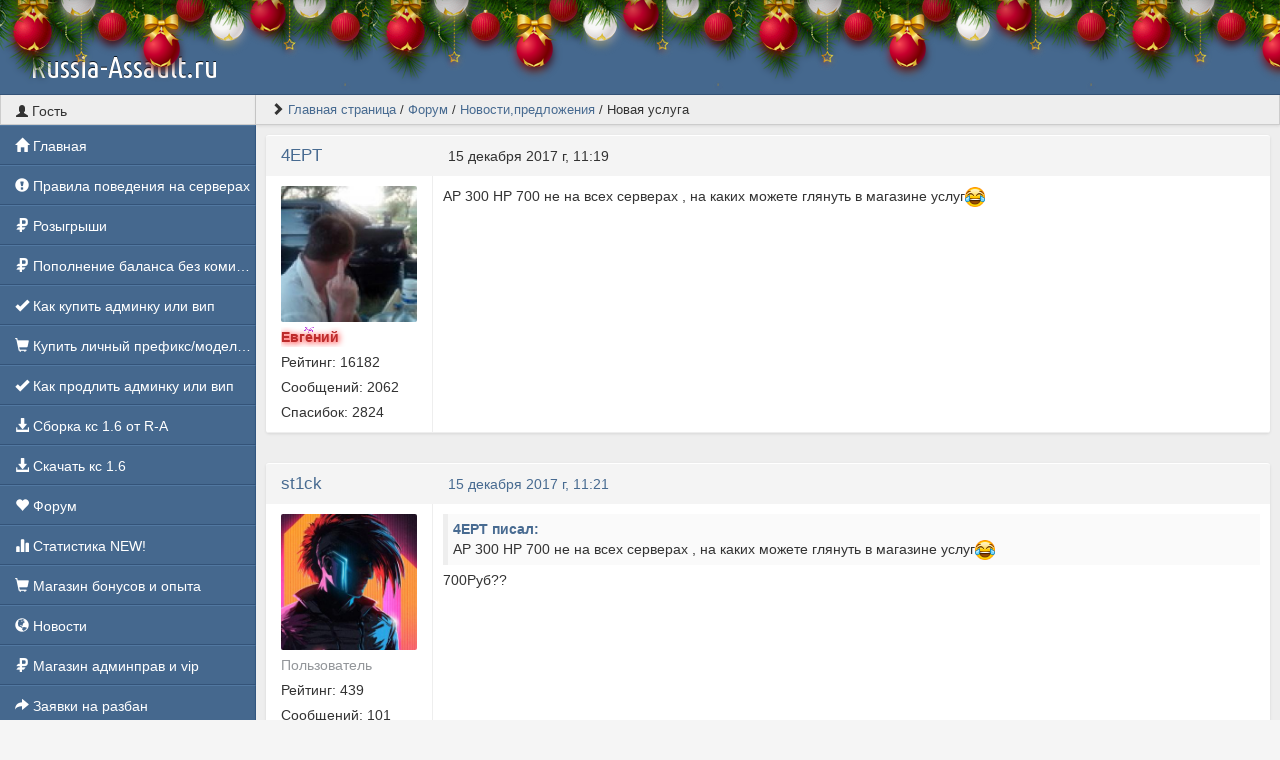

--- FILE ---
content_type: text/html; charset=UTF-8
request_url: https://russia-assault.ru/forum/topic?id=446
body_size: 31284
content:
<!DOCTYPE html>
<html lang="ru">
					<head>
	<meta charset="UTF-8">
	<title>Russia-Assault.ru | Новая услуга</title>

	<link rel="stylesheet" href="../templates/default/css/main.css?v=43">
	<link rel="shortcut icon" href="../templates/default/img/favicon.ico?v=43">
	<link rel="image_src" href="https://russia-assault.ru/files/miniatures/standart.jpg?v=43">

	<meta name="viewport" content="width=device-width, initial-scale=1">
	<meta name="robots" content="all">
	<meta name="revisit" content="1">
	<meta name="description" content="Новая услуга">
	<meta name="keywords" content="Новая,услуга">
	<meta name="document-state" content="dynamic">
	<meta name="author" content="gamecms.ru">

	<meta property="og:title" content="Russia-Assault.ru | Новая услуга">
	<meta property="og:description" content="Новая услуга">
	<meta property="og:type" content="article">
	<meta property="og:image" content="https://russia-assault.ru/files/miniatures/standart.jpg?v=43">
	<meta property="og:site_name" content="Russia-Assault.ru">
	<meta property="og:url" content="https://russia-assault.ru/forum/topic?id=446">

	<meta name="dc.title" content="Russia-Assault.ru | Новая услуга">
	<meta name="dc.rights" content="Copyright 2015, gr.stas, Ltd. Все права защищены.">
	<meta name="dc.creator" content="gamecms.ru">
	<meta name="dc.language" content="RU">

	<script src="../templates/default/js/jquery.js?v=43"></script>
	<script src="../templates/default/js/nprogress.js?v=43"></script>
	<script src="../templates/default/js/noty.js?v=43"></script>
	<script src="../templates/default/js/mix.js?v=43"></script>
	<script src="../templates/default/js/bootstrap.js?v=43"></script>

	<script src="../ajax/helpers.js?v=43"></script>
	<script src="../ajax/ajax-user.js?v=43"></script>

		<link rel="stylesheet" href="../templates/default/css/holiday.css">
	<script src="../templates/default/js/holiday.js?v=43"></script>
	
	<script src="..//modules_extra/sortition/ajax/ajax.js?v=43"></script><link rel="stylesheet" href="../modules_extra/sortition/templates/default/css/style.css?v=43">


	<script src="../modules/editors/tinymce/tinymce.min.js"></script>
  <meta name="enot" content="7131649124908x6qN41mdRCkS25irG1fPbiOg9IR1ZWTp" />
</head>
<body>
			<div class="b-page_newyear">
	<div class="b-page__content">
		<i class="b-head-decor">
			<i class="b-head-decor__inner b-head-decor__inner_n1">
				<div class="b-ball b-ball_n1 b-ball_bounce"><div class="b-ball__right"></div><div class="b-ball__i"></div></div>
				<div class="b-ball b-ball_n2 b-ball_bounce"><div class="b-ball__right"></div><div class="b-ball__i"></div></div>
				<div class="b-ball b-ball_n3 b-ball_bounce"><div class="b-ball__right"></div><div class="b-ball__i"></div></div>
				<div class="b-ball b-ball_n4 b-ball_bounce"><div class="b-ball__right"></div><div class="b-ball__i"></div></div>
				<div class="b-ball b-ball_n5 b-ball_bounce"><div class="b-ball__right"></div><div class="b-ball__i"></div></div>
				<div class="b-ball b-ball_n6 b-ball_bounce"><div class="b-ball__right"></div><div class="b-ball__i"></div></div>
				<div class="b-ball b-ball_n7 b-ball_bounce"><div class="b-ball__right"></div><div class="b-ball__i"></div></div>

				<div class="b-ball b-ball_n8 b-ball_bounce"><div class="b-ball__right"></div><div class="b-ball__i"></div></div>
				<div class="b-ball b-ball_n9 b-ball_bounce"><div class="b-ball__right"></div><div class="b-ball__i"></div></div>
				<div class="b-ball b-ball_i1"><div class="b-ball__right"></div><div class="b-ball__i"></div></div>
				<div class="b-ball b-ball_i2"><div class="b-ball__right"></div><div class="b-ball__i"></div></div>
				<div class="b-ball b-ball_i3"><div class="b-ball__right"></div><div class="b-ball__i"></div></div>
				<div class="b-ball b-ball_i4"><div class="b-ball__right"></div><div class="b-ball__i"></div></div>
				<div class="b-ball b-ball_i5"><div class="b-ball__right"></div><div class="b-ball__i"></div></div>
				<div class="b-ball b-ball_i6"><div class="b-ball__right"></div><div class="b-ball__i"></div></div>
			</i>

			<i class="b-head-decor__inner b-head-decor__inner_n2">
				<div class="b-ball b-ball_n1 b-ball_bounce"><div class="b-ball__right"></div><div class="b-ball__i"></div></div>
				<div class="b-ball b-ball_n2 b-ball_bounce"><div class="b-ball__right"></div><div class="b-ball__i"></div></div>
				<div class="b-ball b-ball_n3 b-ball_bounce"><div class="b-ball__right"></div><div class="b-ball__i"></div></div>
				<div class="b-ball b-ball_n4 b-ball_bounce"><div class="b-ball__right"></div><div class="b-ball__i"></div></div>
				<div class="b-ball b-ball_n5 b-ball_bounce"><div class="b-ball__right"></div><div class="b-ball__i"></div></div>
				<div class="b-ball b-ball_n6 b-ball_bounce"><div class="b-ball__right"></div><div class="b-ball__i"></div></div>
				<div class="b-ball b-ball_n7 b-ball_bounce"><div class="b-ball__right"></div><div class="b-ball__i"></div></div>
				<div class="b-ball b-ball_n8 b-ball_bounce"><div class="b-ball__right"></div><div class="b-ball__i"></div></div>

				<div class="b-ball b-ball_n9 b-ball_bounce"><div class="b-ball__right"></div><div class="b-ball__i"></div></div>
				<div class="b-ball b-ball_i1"><div class="b-ball__right"></div><div class="b-ball__i"></div></div>
				<div class="b-ball b-ball_i2"><div class="b-ball__right"></div><div class="b-ball__i"></div></div>
				<div class="b-ball b-ball_i3"><div class="b-ball__right"></div><div class="b-ball__i"></div></div>
				<div class="b-ball b-ball_i4"><div class="b-ball__right"></div><div class="b-ball__i"></div></div>
				<div class="b-ball b-ball_i5"><div class="b-ball__right"></div><div class="b-ball__i"></div></div>
				<div class="b-ball b-ball_i6"><div class="b-ball__right"></div><div class="b-ball__i"></div></div>
			</i>
			<i class="b-head-decor__inner b-head-decor__inner_n3">

				<div class="b-ball b-ball_n1 b-ball_bounce"><div class="b-ball__right"></div><div class="b-ball__i"></div></div>
				<div class="b-ball b-ball_n2 b-ball_bounce"><div class="b-ball__right"></div><div class="b-ball__i"></div></div>
				<div class="b-ball b-ball_n3 b-ball_bounce"><div class="b-ball__right"></div><div class="b-ball__i"></div></div>
				<div class="b-ball b-ball_n4 b-ball_bounce"><div class="b-ball__right"></div><div class="b-ball__i"></div></div>
				<div class="b-ball b-ball_n5 b-ball_bounce"><div class="b-ball__right"></div><div class="b-ball__i"></div></div>
				<div class="b-ball b-ball_n6 b-ball_bounce"><div class="b-ball__right"></div><div class="b-ball__i"></div></div>
				<div class="b-ball b-ball_n7 b-ball_bounce"><div class="b-ball__right"></div><div class="b-ball__i"></div></div>
				<div class="b-ball b-ball_n8 b-ball_bounce"><div class="b-ball__right"></div><div class="b-ball__i"></div></div>
				<div class="b-ball b-ball_n9 b-ball_bounce"><div class="b-ball__right"></div><div class="b-ball__i"></div></div>

				<div class="b-ball b-ball_i1"><div class="b-ball__right"></div><div class="b-ball__i"></div></div>
				<div class="b-ball b-ball_i2"><div class="b-ball__right"></div><div class="b-ball__i"></div></div>
				<div class="b-ball b-ball_i3"><div class="b-ball__right"></div><div class="b-ball__i"></div></div>
				<div class="b-ball b-ball_i4"><div class="b-ball__right"></div><div class="b-ball__i"></div></div>
				<div class="b-ball b-ball_i5"><div class="b-ball__right"></div><div class="b-ball__i"></div></div>
				<div class="b-ball b-ball_i6"><div class="b-ball__right"></div><div class="b-ball__i"></div></div>
			</i>
			<i class="b-head-decor__inner b-head-decor__inner_n4">
				<div class="b-ball b-ball_n1 b-ball_bounce"><div class="b-ball__right"></div><div class="b-ball__i"></div></div>

				<div class="b-ball b-ball_n2 b-ball_bounce"><div class="b-ball__right"></div><div class="b-ball__i"></div></div>
				<div class="b-ball b-ball_n3 b-ball_bounce"><div class="b-ball__right"></div><div class="b-ball__i"></div></div>
				<div class="b-ball b-ball_n4 b-ball_bounce"><div class="b-ball__right"></div><div class="b-ball__i"></div></div>
				<div class="b-ball b-ball_n5 b-ball_bounce"><div class="b-ball__right"></div><div class="b-ball__i"></div></div>
				<div class="b-ball b-ball_n6 b-ball_bounce"><div class="b-ball__right"></div><div class="b-ball__i"></div></div>
				<div class="b-ball b-ball_n7 b-ball_bounce"><div class="b-ball__right"></div><div class="b-ball__i"></div></div>
				<div class="b-ball b-ball_n8 b-ball_bounce"><div class="b-ball__right"></div><div class="b-ball__i"></div></div>
				<div class="b-ball b-ball_n9 b-ball_bounce"><div class="b-ball__right"></div><div class="b-ball__i"></div></div>
				<div class="b-ball b-ball_i1"><div class="b-ball__right"></div><div class="b-ball__i"></div></div>

				<div class="b-ball b-ball_i2"><div class="b-ball__right"></div><div class="b-ball__i"></div></div>
				<div class="b-ball b-ball_i3"><div class="b-ball__right"></div><div class="b-ball__i"></div></div>
				<div class="b-ball b-ball_i4"><div class="b-ball__right"></div><div class="b-ball__i"></div></div>
				<div class="b-ball b-ball_i5"><div class="b-ball__right"></div><div class="b-ball__i"></div></div>
				<div class="b-ball b-ball_i6"><div class="b-ball__right"></div><div class="b-ball__i"></div></div>
			</i>
			<i class="b-head-decor__inner b-head-decor__inner_n5">
				<div class="b-ball b-ball_n1 b-ball_bounce"><div class="b-ball__right"></div><div class="b-ball__i"></div></div>
				<div class="b-ball b-ball_n2 b-ball_bounce"><div class="b-ball__right"></div><div class="b-ball__i"></div></div>

				<div class="b-ball b-ball_n3 b-ball_bounce"><div class="b-ball__right"></div><div class="b-ball__i"></div></div>
				<div class="b-ball b-ball_n4 b-ball_bounce"><div class="b-ball__right"></div><div class="b-ball__i"></div></div>
				<div class="b-ball b-ball_n5 b-ball_bounce"><div class="b-ball__right"></div><div class="b-ball__i"></div></div>
				<div class="b-ball b-ball_n6 b-ball_bounce"><div class="b-ball__right"></div><div class="b-ball__i"></div></div>
				<div class="b-ball b-ball_n7 b-ball_bounce"><div class="b-ball__right"></div><div class="b-ball__i"></div></div>
				<div class="b-ball b-ball_n8 b-ball_bounce"><div class="b-ball__right"></div><div class="b-ball__i"></div></div>
				<div class="b-ball b-ball_n9 b-ball_bounce"><div class="b-ball__right"></div><div class="b-ball__i"></div></div>
				<div class="b-ball b-ball_i1"><div class="b-ball__right"></div><div class="b-ball__i"></div></div>
				<div class="b-ball b-ball_i2"><div class="b-ball__right"></div><div class="b-ball__i"></div></div>

				<div class="b-ball b-ball_i3"><div class="b-ball__right"></div><div class="b-ball__i"></div></div>
				<div class="b-ball b-ball_i4"><div class="b-ball__right"></div><div class="b-ball__i"></div></div>
				<div class="b-ball b-ball_i5"><div class="b-ball__right"></div><div class="b-ball__i"></div></div>
				<div class="b-ball b-ball_i6"><div class="b-ball__right"></div><div class="b-ball__i"></div></div>
			</i>
			<i class="b-head-decor__inner b-head-decor__inner_n6">
				<div class="b-ball b-ball_n1 b-ball_bounce"><div class="b-ball__right"></div><div class="b-ball__i"></div></div>
				<div class="b-ball b-ball_n2 b-ball_bounce"><div class="b-ball__right"></div><div class="b-ball__i"></div></div>
				<div class="b-ball b-ball_n3 b-ball_bounce"><div class="b-ball__right"></div><div class="b-ball__i"></div></div>

				<div class="b-ball b-ball_n4 b-ball_bounce"><div class="b-ball__right"></div><div class="b-ball__i"></div></div>
				<div class="b-ball b-ball_n5 b-ball_bounce"><div class="b-ball__right"></div><div class="b-ball__i"></div></div>
				<div class="b-ball b-ball_n6 b-ball_bounce"><div class="b-ball__right"></div><div class="b-ball__i"></div></div>
				<div class="b-ball b-ball_n7 b-ball_bounce"><div class="b-ball__right"></div><div class="b-ball__i"></div></div>
				<div class="b-ball b-ball_n8 b-ball_bounce"><div class="b-ball__right"></div><div class="b-ball__i"></div></div>
				<div class="b-ball b-ball_n9 b-ball_bounce"><div class="b-ball__right"></div><div class="b-ball__i"></div></div>
				<div class="b-ball b-ball_i1"><div class="b-ball__right"></div><div class="b-ball__i"></div></div>
				<div class="b-ball b-ball_i2"><div class="b-ball__right"></div><div class="b-ball__i"></div></div>
				<div class="b-ball b-ball_i3"><div class="b-ball__right"></div><div class="b-ball__i"></div></div>

				<div class="b-ball b-ball_i4"><div class="b-ball__right"></div><div class="b-ball__i"></div></div>
				<div class="b-ball b-ball_i5"><div class="b-ball__right"></div><div class="b-ball__i"></div></div>
				<div class="b-ball b-ball_i6"><div class="b-ball__right"></div><div class="b-ball__i"></div></div>
			</i>
			<i class="b-head-decor__inner b-head-decor__inner_n7">
				<div class="b-ball b-ball_n1 b-ball_bounce"><div class="b-ball__right"></div><div class="b-ball__i"></div></div>
				<div class="b-ball b-ball_n2 b-ball_bounce"><div class="b-ball__right"></div><div class="b-ball__i"></div></div>
				<div class="b-ball b-ball_n3 b-ball_bounce"><div class="b-ball__right"></div><div class="b-ball__i"></div></div>
				<div class="b-ball b-ball_n4 b-ball_bounce"><div class="b-ball__right"></div><div class="b-ball__i"></div></div>

				<div class="b-ball b-ball_n5 b-ball_bounce"><div class="b-ball__right"></div><div class="b-ball__i"></div></div>
				<div class="b-ball b-ball_n6 b-ball_bounce"><div class="b-ball__right"></div><div class="b-ball__i"></div></div>
				<div class="b-ball b-ball_n7 b-ball_bounce"><div class="b-ball__right"></div><div class="b-ball__i"></div></div>
				<div class="b-ball b-ball_n8 b-ball_bounce"><div class="b-ball__right"></div><div class="b-ball__i"></div></div>
				<div class="b-ball b-ball_n9 b-ball_bounce"><div class="b-ball__right"></div><div class="b-ball__i"></div></div>
				<div class="b-ball b-ball_i1"><div class="b-ball__right"></div><div class="b-ball__i"></div></div>
				<div class="b-ball b-ball_i2"><div class="b-ball__right"></div><div class="b-ball__i"></div></div>
				<div class="b-ball b-ball_i3"><div class="b-ball__right"></div><div class="b-ball__i"></div></div>
				<div class="b-ball b-ball_i4"><div class="b-ball__right"></div><div class="b-ball__i"></div></div>

				<div class="b-ball b-ball_i5"><div class="b-ball__right"></div><div class="b-ball__i"></div></div>
				<div class="b-ball b-ball_i6"><div class="b-ball__right"></div><div class="b-ball__i"></div></div>
			</i>
		</i>

	</div>
</div>
			<input id="token" type="hidden" value="a50892e0c12ac53c06fcb38ecf51f6c4">
	<div id="global_result">
		<span class="glyphicon glyphicon-ok result_ok disp-n"></span>
		<span class="glyphicon glyphicon-remove result_error disp-n"></span>
		<span class="glyphicon glyphicon-ok result_ok_b disp-n"></span>
		<span class="glyphicon glyphicon-remove result_error_b disp-n"></span>
	</div>
	<div id="result_player"></div><div class="wapper">
	<div class="header container-fluid">
		<div class="container-fluid">
			<div class="row">
				<div class="col-md-6">
					<a class="menu_button visible-xs" data-toggle="offcanvas">
						<span class="glyphicon glyphicon-th"></span>
					</a>
					<a alt="Russia-Assault.ru" class="logo" href="/"><h1>Russia-Assault.ru</h1></a>
				</div>
				<div class="col-md-6">

				</div>
			</div>
		</div>
	</div>
	<div class="container-fluid pd-0 h">
		<div class="left_block hidden-xs" role="navigation">
			<div class="user_info">
				<span class="glyphicon glyphicon-user"></span> Гость
			</div>
			<nav>
				<ul id="nav">
					<li><a href="../"><span class="glyphicon glyphicon-home"></span>      Главная</a></li><li><a href="https://russia-assault.ru/forum/forum?id=70"><span class="glyphicon glyphicon-exclamation-sign"></span> Правила поведения на серверах</a></li><li><a href="http://russia-assault.ru/sortition"><span class="glyphicon glyphicon-ruble"></span> Розыгрыши</a></li><li><a href="https://russia-assault.ru/forum/topic?id=1388"><span class="glyphicon glyphicon-ruble"></span> Пополнение баланса без комиссии</a></li><li><a href="http://russia-assault.ru/forum/topic?id=166"><span class="glyphicon glyphicon-ok"></span> Как купить админку или вип</a></li><li><a href="http://russia-assault.ru/forum/topic?id=291"><span class="glyphicon glyphicon-shopping-cart"></span> Купить личный префикс/моделька</a></li><li><a href="http://russia-assault.ru/forum/topic?id=66"><span class="glyphicon glyphicon-ok"></span> Как продлить админку или вип</a></li><li><a href="https://russia-assault.ru/forum/topic?id=895"><span class="glyphicon glyphicon-download-alt"></span> Сборка кс 1.6 от R-A</a></li><li><a href="http://download-cs.net/"><span class="glyphicon glyphicon-download-alt"></span>  Скачать кс 1.6</a></li><li><a href="../forum/"><span class="glyphicon glyphicon-heart"></span>  Форум</a></li><li><a href="../stats"><span class="glyphicon glyphicon-stats"></span>  Статистика NEW!</a></li><li><a href="http://russia-assault.ru/shop/"><span class="glyphicon glyphicon-shopping-cart"></span>  Магазин бонусов и опыта</a></li><li><a href="../news/"><span class="glyphicon glyphicon-globe"></span>  Новости</a></li><li><a href="../store"><span class="glyphicon glyphicon-ruble"></span>  Магазин админправ и vip</a></li><li><a href="../bans/"><span class="glyphicon glyphicon-share-alt"></span>  Заявки на разбан</a></li><li><a href="../banlist"><span class="glyphicon glyphicon-thumbs-down"></span>  Банлист</a></li><li><a href="http://chat.russia-assault.ru/"><span class="glyphicon glyphicon-sort"></span>  Web чат</a></li><li><a href="../complaints/">Жалобы</a></li>
				</ul>
			</nav>
				<div class="vk-widgets">
		
					<div class="online_users_info">
				<span class="glyphicon glyphicon-link"></span> Наше сообщество			</div>
			<div class="mb-5">
							<script type="text/javascript" src="//vk.com/js/api/openapi.js?120"></script>
									<div class="block">
						<div id="vk_groups0"></div>
						<script> VK.Widgets.Group("vk_groups0", {mode: 2, width: "auto", height: "400", color3: "#45698B"}, 18901080); </script>
					</div>
										</div>
			</div>
		</div>

		<div class="right_block">
			<div class="breadcrumb_wrap">
				<ul class="l-s-n">
					<span class="glyphicon glyphicon-chevron-right"></span> 	<li><a href="../" title="Перейти к: Главная страница">Главная страница</a></li> /
	<li><a href="../forum" title="Перейти к: Форум">Форум</a></li> /
	<li><a href="../forum/forum?id=16" title="Перейти к: Новости,предложения">Новости,предложения</a></li> /
	<li class="active">Новая услуга</li>

				</ul>
			</div>
			<div class="page">
				<div class="row"><div class="col-md-12">
		<table class="block answer" id="answer_0">
		<tr>
			<td class="col-xs-2">
				<div class="line">
					<a href="../profile?id=1" class="fs-17">
						4EPT
					</a>
				</div>
			</td>
			<td class="col-xs-10">
				<div class="line">
					<font class="f-l">15 декабря 2017 г, 11:19</font>
														</div>
			</td>
		</tr>
		<tr>
			<td class="col-xs-2">
				<div class="user mb-10">
					<img src="../files/avatars/1557298477.jpg" alt="4EPT"><br>
					<p class="hidden-xs" style="color: #BD2B2B;background: url(../files/groups_styles/2.gif) left no-repeat;font-weight: bold;text-shadow: #FF0000 1px 1px 6px;">Евгений</p>
					<p class="hidden-xs">Рейтинг: 16182</p>
					<p class="hidden-xs">Сообщений: 2062</p>
					<p class="hidden-xs">Спасибок: 2824</p>
				</div>
			</td>
			<td class="col-xs-10">
				<div id="text_0" class="with_code">
					<p>AP 300 HP 700 не на всех серверах , на каких можете глянуть в магазине услуг<img class="g_smile" src="../files/smiles/53.png" width="20" height="20" alt="53.png" /></p>
				</div>
				<div class="clearfix"></div>
											</td>
		</tr>
		<tr>
						<td class="col-xs-12" colspan="2">
				<div id="thanks_0" class="disp-n thank_str"></div>
			</td>
					</tr>
	</table>
	
	<div id="answers">
		<table class="block answer" id="answer_3843">
	<tr>
		<td class="col-xs-2">
			<div class="line">
				<a href="../profile?id=891" class="fs-17">st1ck</a>
			</div>
		</td>
		<td class="col-xs-10">
			<div class="line">
				<a class="f-l" href="#answer_3843">15 декабря 2017 г, 11:21</a>
				
							</div>
		</td>
	</tr>
	<tr>
		<td class="col-xs-2">
			<div class="user mb-10">
				<img src="../files/avatars/1547302836.jpg" alt="st1ck"><br>
				<p class="hidden-xs" style="color: #93969a">Пользователь</p>
				<p class="hidden-xs">Рейтинг: 439</p>
				<p class="hidden-xs">Сообщений: 101</p>
				<p class="hidden-xs">Спасибок: 65</p>
			</div>
		</td>
		<td class="col-xs-10">
			<div id="text_3843" class="with_code">
				<blockquote><strong><a href="topic?id=446#answer_0">4EPT писал:</a></strong><br /><p>AP 300 HP 700 не на всех серверах , на каких можете глянуть в магазине услуг<img class="g_smile" src="../files/smiles/53.png" alt="53.png" width="20" height="20" /></p>
</blockquote>
<p>700Руб??</p>
<p> </p>
			</div>
			<div class="clearfix"></div>
								</td>
	</tr>
	<tr>
				<td class="col-xs-12" colspan="2">
			<div id="thanks_3843" class="disp-n thank_str"></div>
		</td>
			</tr>
</table>

<script>
	$(document).ready(function() {
		h1 = $('#answer_3843 tr:nth-child(2) > .col-xs-2').height();
		h2 = $('#answer_3843 tr:nth-child(2) > .col-xs-10').height();

		if(h2 > h1) {
			$('#answer_3843 tr:nth-child(2) > .col-xs-2').height(h2+20);
		}
	});
</script><table class="block answer" id="answer_3844">
	<tr>
		<td class="col-xs-2">
			<div class="line">
				<a href="../profile?id=891" class="fs-17">st1ck</a>
			</div>
		</td>
		<td class="col-xs-10">
			<div class="line">
				<a class="f-l" href="#answer_3844">15 декабря 2017 г, 11:21</a>
				
							</div>
		</td>
	</tr>
	<tr>
		<td class="col-xs-2">
			<div class="user mb-10">
				<img src="../files/avatars/1547302836.jpg" alt="st1ck"><br>
				<p class="hidden-xs" style="color: #93969a">Пользователь</p>
				<p class="hidden-xs">Рейтинг: 439</p>
				<p class="hidden-xs">Сообщений: 101</p>
				<p class="hidden-xs">Спасибок: 65</p>
			</div>
		</td>
		<td class="col-xs-10">
			<div id="text_3844" class="with_code">
				<blockquote><strong><a href="topic?id=446#answer_0">4EPT писал:</a></strong><br /><p>AP 300 HP 700 не на всех серверах , на каких можете глянуть в магазине услуг<img class="g_smile" src="../files/smiles/53.png" alt="53.png" width="20" height="20" /></p>
</blockquote>
<p> </p>
<p> </p>
			</div>
			<div class="clearfix"></div>
			<div class="edited">Отредактировал: <a href="../profile?id=891" title="st1ck">st1ck</a>, 15 декабря 2017 г, 11:23</div>					</td>
	</tr>
	<tr>
				<td class="col-xs-12" colspan="2">
			<div id="thanks_3844" class="disp-n thank_str"></div>
		</td>
			</tr>
</table>

<script>
	$(document).ready(function() {
		h1 = $('#answer_3844 tr:nth-child(2) > .col-xs-2').height();
		h2 = $('#answer_3844 tr:nth-child(2) > .col-xs-10').height();

		if(h2 > h1) {
			$('#answer_3844 tr:nth-child(2) > .col-xs-2').height(h2+20);
		}
	});
</script><table class="block answer" id="answer_3845">
	<tr>
		<td class="col-xs-2">
			<div class="line">
				<a href="../profile?id=891" class="fs-17">st1ck</a>
			</div>
		</td>
		<td class="col-xs-10">
			<div class="line">
				<a class="f-l" href="#answer_3845">15 декабря 2017 г, 11:23</a>
				
							</div>
		</td>
	</tr>
	<tr>
		<td class="col-xs-2">
			<div class="user mb-10">
				<img src="../files/avatars/1547302836.jpg" alt="st1ck"><br>
				<p class="hidden-xs" style="color: #93969a">Пользователь</p>
				<p class="hidden-xs">Рейтинг: 439</p>
				<p class="hidden-xs">Сообщений: 101</p>
				<p class="hidden-xs">Спасибок: 65</p>
			</div>
		</td>
		<td class="col-xs-10">
			<div id="text_3845" class="with_code">
				<blockquote><strong><a href="topic?id=446#answer_0">4EPT писал:</a></strong><br /><p>AP 300 HP 700 не на всех серверах , на каких можете глянуть в магазине услуг<img class="g_smile" src="../files/smiles/53.png" alt="53.png" width="20" height="20" /></p>
</blockquote>
<p>Жаль что на ассаулте нету((</p>
<p> </p>
			</div>
			<div class="clearfix"></div>
								</td>
	</tr>
	<tr>
				<td class="col-xs-12" colspan="2">
			<div id="thanks_3845" class="disp-n thank_str"></div>
		</td>
			</tr>
</table>

<script>
	$(document).ready(function() {
		h1 = $('#answer_3845 tr:nth-child(2) > .col-xs-2').height();
		h2 = $('#answer_3845 tr:nth-child(2) > .col-xs-10').height();

		if(h2 > h1) {
			$('#answer_3845 tr:nth-child(2) > .col-xs-2').height(h2+20);
		}
	});
</script><table class="block answer" id="answer_3846">
	<tr>
		<td class="col-xs-2">
			<div class="line">
				<a href="../profile?id=1" class="fs-17">4EPT</a>
			</div>
		</td>
		<td class="col-xs-10">
			<div class="line">
				<a class="f-l" href="#answer_3846">15 декабря 2017 г, 11:27</a>
				
							</div>
		</td>
	</tr>
	<tr>
		<td class="col-xs-2">
			<div class="user mb-10">
				<img src="../files/avatars/1557298477.jpg" alt="4EPT"><br>
				<p class="hidden-xs" style="color: #BD2B2B;background: url(../files/groups_styles/2.gif) left no-repeat;font-weight: bold;text-shadow: #FF0000 1px 1px 6px;">Евгений</p>
				<p class="hidden-xs">Рейтинг: 16182</p>
				<p class="hidden-xs">Сообщений: 2062</p>
				<p class="hidden-xs">Спасибок: 2824</p>
			</div>
		</td>
		<td class="col-xs-10">
			<div id="text_3846" class="with_code">
				<p><img src="../files/stickers/memy/14.png" alt="14.png" /></p>
<p> </p>
<p><img src="../files/stickers/memy/20.png" alt="20.png" /></p>
			</div>
			<div class="clearfix"></div>
								</td>
	</tr>
	<tr>
				<td class="col-xs-12" colspan="2">
			<div id="thanks_3846" class="disp-n thank_str"></div>
		</td>
			</tr>
</table>

<script>
	$(document).ready(function() {
		h1 = $('#answer_3846 tr:nth-child(2) > .col-xs-2').height();
		h2 = $('#answer_3846 tr:nth-child(2) > .col-xs-10').height();

		if(h2 > h1) {
			$('#answer_3846 tr:nth-child(2) > .col-xs-2').height(h2+20);
		}
	});
</script><table class="block answer" id="answer_3847">
	<tr>
		<td class="col-xs-2">
			<div class="line">
				<a href="../profile?id=1" class="fs-17">4EPT</a>
			</div>
		</td>
		<td class="col-xs-10">
			<div class="line">
				<a class="f-l" href="#answer_3847">15 декабря 2017 г, 11:28</a>
				
							</div>
		</td>
	</tr>
	<tr>
		<td class="col-xs-2">
			<div class="user mb-10">
				<img src="../files/avatars/1557298477.jpg" alt="4EPT"><br>
				<p class="hidden-xs" style="color: #BD2B2B;background: url(../files/groups_styles/2.gif) left no-repeat;font-weight: bold;text-shadow: #FF0000 1px 1px 6px;">Евгений</p>
				<p class="hidden-xs">Рейтинг: 16182</p>
				<p class="hidden-xs">Сообщений: 2062</p>
				<p class="hidden-xs">Спасибок: 2824</p>
			</div>
		</td>
		<td class="col-xs-10">
			<div id="text_3847" class="with_code">
				<blockquote><strong><a href="topic?id=446&amp;page=1#answer_3843">OnTuMyC писал:</a></strong><br /><blockquote><strong><a href="topic?id=446#answer_0">4EPT писал:</a></strong><br /><p>AP 300 HP 700 не на всех серверах , на каких можете глянуть в магазине услуг<img class="g_smile" src="../files/smiles/53.png" alt="53.png" width="20" height="20" /></p>
</blockquote>
<p>700Руб??</p>
<p> </p>
</blockquote>
<p>ну какие 700р?</p>
			</div>
			<div class="clearfix"></div>
								</td>
	</tr>
	<tr>
				<td class="col-xs-12" colspan="2">
			<div id="thanks_3847" class="disp-n thank_str"></div>
		</td>
			</tr>
</table>

<script>
	$(document).ready(function() {
		h1 = $('#answer_3847 tr:nth-child(2) > .col-xs-2').height();
		h2 = $('#answer_3847 tr:nth-child(2) > .col-xs-10').height();

		if(h2 > h1) {
			$('#answer_3847 tr:nth-child(2) > .col-xs-2').height(h2+20);
		}
	});
</script>	</div>
	<div id="pagination2"><center></center></div>

	</div>

<script>
	$(document).ready(function() {
		init_tinymce("text", "forum", "oxide-dark", "responsivefilemanager", "94c0e8696f40a020d31d4425feb9c6fe");
		get_smiles('#smile_btn', 1);
	});

	$('#smile_btn').popover({ html: true, animation: true, trigger: "click" });
	$('#smile_btn').on('show.bs.popover', function () {
		$(document).mouseup(function (e) {
			var container = $(".popover-content");
			if (container.has(e.target).length === 0){
				$('#smile_btn').popover('hide'); selected = 'gcms_smiles';
			}
		});
	});

	function set_smile(elem){
		var smile =  "<img src=\""+$(elem).attr("src")+"\" class=\"g_smile\" height=\"20px\" width=\"20px\">";
		tinymce.activeEditor.insertContent(smile);
		$('#smile_btn').popover('hide'); selected = 'gcms_smiles';
	}

	$(document).ready(function() {
		h1 = $('#answer_0 tr:nth-child(2) > .col-xs-2').height();
		h2 = $('#answer_0 tr:nth-child(2) > .col-xs-10').height();

		if(h2 > h1) {
			$('#answer_0 tr:nth-child(2) > .col-xs-2').height(h2+20);
		}
	});
</script>				</div>
			</div>
		</div>
	</div>
	<br><br><br>
	<div class="bottom">
					<div id="cote" onclick="click_cote();"><img src="https://russia-assault.ru//ajax/sound/cote1.gif?v=43"></div>
				<div class="col-md-4">
			<div id="copyright"><br>Работает на <a title="Сайт работает на движке GameCMS" href="https://gamecms.ru/" target="_blank">GameCMS</a></div>
		</div>
		<div class="col-md-4">
			<center>
				Russia-Assault.ru
			</center>

		</div>
		<div class="col-md-4">

			<div class="f-r">
                        <a href="https://freekassa.com" target="_blank" rel="noopener noreferrer">
  <img src="https://cdn.freekassa.com/banners/big-white-1.png?v=43" title="Прием платежей на сайте">
</a>
				<!-- баннеры -->
			</div>
		</div>
	</div>
</div>

<script src='https://russia-assault.ru/templates/default/js/audioplayer.min.js'></script>
<script src="https://russia-assault.ru/templates/default/js/lightbox.js?v=43"></script>
<script>
	$(function () {
		$('[tooltip="yes"]').tooltip()
	})
	$(function () {
		$('[data-toggle="dropdown"]').dropdown()
	})
</script>

			</body>
</html>

--- FILE ---
content_type: application/javascript; charset=UTF-8
request_url: https://russia-assault.ru/templates/default/js/audioplayer.min.js
body_size: 4032
content:
(function(e,t,n,r){var i="ontouchstart"in t,s=i?"touchstart":"mousedown",o=i?"touchmove":"mousemove",u=i?"touchend":"mouseup",a=i?"touchcancel":"mouseup",f=function(e){var t=Math.floor(e / 3600),n=Math.floor(e%3600 / 60),r=Math.ceil(e%3600%60);return(t==0?"":t>0&&t.toString().length<2?"0"+t+":":t+":")+(n.toString().length<2?"0"+n:n)+":"+(r.toString().length<2?"0"+r:r)},l=function(e){var t=n.createElement("audio");return!!(t.canPlayType&&t.canPlayType("audio/"+e.split(".").pop().toLowerCase()+";").replace(/no/,""))};e.fn.audioPlayer=function(t){var t=e.extend({classPrefix:"audioplayer",strPlay:"Play",strPause:"Pause",strVolume:"Volume"},t),n={},r={playPause:"playpause",playing:"playing",time:"time",timeCurrent:"time-current",timeDuration:"time-duration",bar:"bar",barLoaded:"bar-loaded",barPlayed:"bar-played",volume:"volume",volumeButton:"volume-button",volumeAdjust:"volume-adjust",noVolume:"novolume",mute:"mute",mini:"mini"};for(var u in r)n[u]=t.classPrefix+"-"+r[u];this.each(function(){if(e(this).prop("tagName").toLowerCase()!="audio")return false;var r=e(this),u=r.attr("src"),c=r.get(0).getAttribute("autoplay"),c=c===""||c==="autoplay"?true:false,h=r.get(0).getAttribute("loop"),h=h===""||h==="loop"?true:false,p=false;if(typeof u==="undefined"){r.find("source").each(function(){u=e(this).attr("src");if(typeof u!=="undefined"&&l(u)){p=true;return false}})}else if(l(u))p=true;var d=e('<div class="'+t.classPrefix+'">'+(p?e("<div>").append(r.eq(0).clone()).html():'<embed src="'+u+'" width="0" height="0" volume="100" autostart="'+c.toString()+'" loop="'+h.toString()+'" />')+'<div class="'+n.playPause+'" title="'+t.strPlay+'"><a href="#">'+t.strPlay+"</a></div></div>"),v=p?d.find("audio"):d.find("embed"),v=v.get(0);if(p){d.find("audio").css({width:0,height:0,visibility:"hidden"});d.append('<div class="'+n.time+" "+n.timeCurrent+'"></div><div class="'+n.bar+'"><div class="'+n.barLoaded+'"></div><div class="'+n.barPlayed+'"></div></div><div class="'+n.time+" "+n.timeDuration+'"></div><div class="'+n.volume+'"><div class="'+n.volumeButton+'" title="'+t.strVolume+'"><a href="#">'+t.strVolume+'</a></div><div class="'+n.volumeAdjust+'"><div><div></div></div></div></div>');var m=d.find("."+n.bar),g=d.find("."+n.barPlayed),y=d.find("."+n.barLoaded),b=d.find("."+n.timeCurrent),w=d.find("."+n.timeDuration),E=d.find("."+n.volumeButton),S=d.find("."+n.volumeAdjust+" > div"),x=0,T=function(e){theRealEvent=i?e.originalEvent.touches[0]:e;v.currentTime=Math.round(v.duration*(theRealEvent.pageX-m.offset().left)/ m.width())},N=function(e){theRealEvent=i?e.originalEvent.touches[0]:e;v.volume=Math.abs((theRealEvent.pageY-(S.offset().top+S.height()))/ S.height())},C=setInterval(function(){y.width(v.buffered.end(0)/ v.duration*100+"%");if(v.buffered.end(0)>=v.duration)clearInterval(C)},100);var k=v.volume,L=v.volume=.111;if(Math.round(v.volume*1e3)/ 1e3==L)v.volume=k;else d.addClass(n.noVolume);w.html("…");b.text(f(0));v.addEventListener("loadeddata",function(){w.text(f(v.duration));S.find("div").height(v.volume*100+"%");x=v.volume});v.addEventListener("timeupdate",function(){b.text(f(v.currentTime));g.width(v.currentTime / v.duration*100+"%")});v.addEventListener("volumechange",function(){S.find("div").height(v.volume*100+"%");if(v.volume>0&&d.hasClass(n.mute))d.removeClass(n.mute);if(v.volume<=0&&!d.hasClass(n.mute))d.addClass(n.mute)});v.addEventListener("ended",function(){d.removeClass(n.playing)});m.on(s,function(e){T(e);m.on(o,function(e){T(e)})}).on(a,function(){m.unbind(o)});E.on("click",function(){if(d.hasClass(n.mute)){d.removeClass(n.mute);v.volume=x}else{d.addClass(n.mute);x=v.volume;v.volume=0}
return false});S.on(s,function(e){N(e);S.on(o,function(e){N(e)})}).on(a,function(){S.unbind(o)})}else d.addClass(n.mini);if(c)d.addClass(n.playing);d.find("."+n.playPause).on("click",function(){if(d.hasClass(n.playing)){e(this).attr("title",t.strPlay).find("a").html(t.strPlay);d.removeClass(n.playing);p?v.pause():v.Stop()}else{e(this).attr("title",t.strPause).find("a").html(t.strPause);d.addClass(n.playing);p?v.play():v.Play()}
return false});r.replaceWith(d)});return this}})(jQuery,window,document)